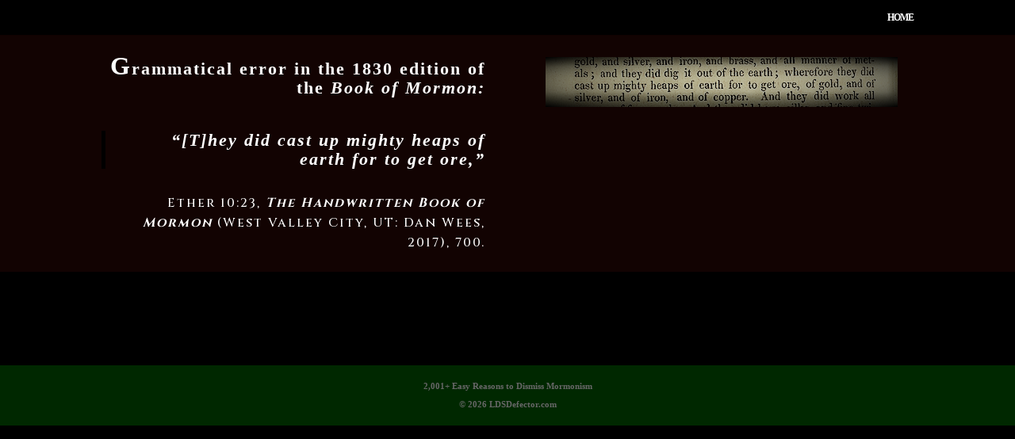

--- FILE ---
content_type: text/html; charset=UTF-8
request_url: https://www.ldsdefector.com/fact-1321/
body_size: 12131
content:
<!DOCTYPE html>
<html lang="en-US">
<head>
	<meta charset="UTF-8" />
<meta http-equiv="X-UA-Compatible" content="IE=edge">
	<link rel="pingback" href="https://www.ldsdefector.com/xmlrpc.php" />

	<script type="text/javascript">
		document.documentElement.className = 'js';
	</script>

	<title>Fact 1321 | Defector of the Faith</title>
<meta name='robots' content='max-image-preview:large' />
<script type="text/javascript">
			let jqueryParams=[],jQuery=function(r){return jqueryParams=[...jqueryParams,r],jQuery},$=function(r){return jqueryParams=[...jqueryParams,r],$};window.jQuery=jQuery,window.$=jQuery;let customHeadScripts=!1;jQuery.fn=jQuery.prototype={},$.fn=jQuery.prototype={},jQuery.noConflict=function(r){if(window.jQuery)return jQuery=window.jQuery,$=window.jQuery,customHeadScripts=!0,jQuery.noConflict},jQuery.ready=function(r){jqueryParams=[...jqueryParams,r]},$.ready=function(r){jqueryParams=[...jqueryParams,r]},jQuery.load=function(r){jqueryParams=[...jqueryParams,r]},$.load=function(r){jqueryParams=[...jqueryParams,r]},jQuery.fn.ready=function(r){jqueryParams=[...jqueryParams,r]},$.fn.ready=function(r){jqueryParams=[...jqueryParams,r]};</script><link rel='dns-prefetch' href='//fonts.googleapis.com' />
<link rel="alternate" type="application/rss+xml" title="Defector of the Faith &raquo; Feed" href="https://www.ldsdefector.com/feed/" />
<link rel="alternate" type="application/rss+xml" title="Defector of the Faith &raquo; Comments Feed" href="https://www.ldsdefector.com/comments/feed/" />
<link rel="alternate" title="oEmbed (JSON)" type="application/json+oembed" href="https://www.ldsdefector.com/wp-json/oembed/1.0/embed?url=https%3A%2F%2Fwww.ldsdefector.com%2Ffact-1321%2F" />
<link rel="alternate" title="oEmbed (XML)" type="text/xml+oembed" href="https://www.ldsdefector.com/wp-json/oembed/1.0/embed?url=https%3A%2F%2Fwww.ldsdefector.com%2Ffact-1321%2F&#038;format=xml" />
<meta content="Divi v.4.27.5" name="generator"/><link rel='stylesheet' id='plyr-css-css' href='https://www.ldsdefector.com/wp-content/plugins/easy-video-player/lib/plyr.css?ver=6.9' type='text/css' media='all' />
<link rel='stylesheet' id='ivory-search-styles-css' href='https://www.ldsdefector.com/wp-content/plugins/add-search-to-menu/public/css/ivory-search.min.css?ver=5.5.13' type='text/css' media='all' />
<link rel='stylesheet' id='et-builder-googlefonts-cached-css' href='https://fonts.googleapis.com/css?family=Cinzel:regular,500,600,700,800,900&#038;subset=latin,latin-ext&#038;display=swap' type='text/css' media='all' />
<link rel='stylesheet' id='divi-style-css' href='https://www.ldsdefector.com/wp-content/themes/Divi/style-static.min.css?ver=4.27.5' type='text/css' media='all' />
<script type="text/javascript" id="plyr-js-js-extra">
/* <![CDATA[ */
var easy_video_player = {"plyr_iconUrl":"https://www.ldsdefector.com/wp-content/plugins/easy-video-player/lib/plyr.svg","plyr_blankVideo":"https://www.ldsdefector.com/wp-content/plugins/easy-video-player/lib/blank.mp4"};
//# sourceURL=plyr-js-js-extra
/* ]]> */
</script>
<script type="text/javascript" src="https://www.ldsdefector.com/wp-content/plugins/easy-video-player/lib/plyr.js?ver=6.9" id="plyr-js-js"></script>
<link rel="https://api.w.org/" href="https://www.ldsdefector.com/wp-json/" /><link rel="alternate" title="JSON" type="application/json" href="https://www.ldsdefector.com/wp-json/wp/v2/pages/7775" /><link rel="EditURI" type="application/rsd+xml" title="RSD" href="https://www.ldsdefector.com/xmlrpc.php?rsd" />
<meta name="generator" content="WordPress 6.9" />
<link rel="canonical" href="https://www.ldsdefector.com/fact-1321/" />
<link rel='shortlink' href='https://www.ldsdefector.com/?p=7775' />
<meta name="viewport" content="width=device-width, initial-scale=1.0, maximum-scale=1.0, user-scalable=0" /><style>

/************************************************************
   LIU Victorian Button System — v2
   Full Replacement Code (No Edits Needed)
************************************************************/

/* MASTER FONT CONTROL — Adjust here only */
.et_builder_inner_content,
body,
html {
    --liu-font-size: 14px;   /* Reduced from 15px to fix wrapping */
}

/* BASE BUTTON DESIGN */
.liu-button {
    font-size: var(--liu-font-size) !important;
    padding: 12px 22px !important;
    background: #6d0000 !important;           /* deep Victorian red */
    color: #ffffff !important;
    border: 3px solid #d4af37 !important;     /* Victorian gold */
    border-radius: 12px !important;
    text-align: center !important;
    display: block !important;
    width: 100% !important;
    max-width: 680px !important;
    margin: 12px auto !important;
    box-sizing: border-box !important;
    font-weight: 600 !important;
    letter-spacing: 0.5px !important;
    white-space: nowrap !important;           /* Force single-line */
}

/* REMOVE DIVI DEFAULT CORNER DECORATION */
.liu-button:after {
    display: none !important;
}

/* LEFT COLUMN TEXT BUTTONS — Darker Red */
.liu-text {
    background: #4a0000 !important;
}

/* RIGHT COLUMN AUDIO BUTTONS — Lighter Antique Red */
.liu-audio {
    background: #8b1a1a !important;
}

/* MOBILE OVERRIDE */
@media (max-width: 980px) {
    .liu-button {
        font-size: 13px !important;  
        max-width: 100% !important;
        white-space: normal !important;   /* Wrap allowed on phones */
    }
}

</style>
<style>
/* Show the search icon/text in the top right */
#et-top-search {
    display: block !important;
}

#et-top-search input {
    color: #fff !important;
}

#et_search_icon:before {
    content: "\55" !important; /* search icon */
    font-size: 18px;
    color: #ffffff !important;
}

#et_search_icon {
    float: right !important;
    margin-right: 20px;
    cursor: pointer;
}
</style>
<style id="et-critical-inline-css">body,.et_pb_column_1_2 .et_quote_content blockquote cite,.et_pb_column_1_2 .et_link_content a.et_link_main_url,.et_pb_column_1_3 .et_quote_content blockquote cite,.et_pb_column_3_8 .et_quote_content blockquote cite,.et_pb_column_1_4 .et_quote_content blockquote cite,.et_pb_blog_grid .et_quote_content blockquote cite,.et_pb_column_1_3 .et_link_content a.et_link_main_url,.et_pb_column_3_8 .et_link_content a.et_link_main_url,.et_pb_column_1_4 .et_link_content a.et_link_main_url,.et_pb_blog_grid .et_link_content a.et_link_main_url,body .et_pb_bg_layout_light .et_pb_post p,body .et_pb_bg_layout_dark .et_pb_post p{font-size:14px}.et_pb_slide_content,.et_pb_best_value{font-size:15px}#et_search_icon:hover,.mobile_menu_bar:before,.mobile_menu_bar:after,.et_toggle_slide_menu:after,.et-social-icon a:hover,.et_pb_sum,.et_pb_pricing li a,.et_pb_pricing_table_button,.et_overlay:before,.entry-summary p.price ins,.et_pb_member_social_links a:hover,.et_pb_widget li a:hover,.et_pb_filterable_portfolio .et_pb_portfolio_filters li a.active,.et_pb_filterable_portfolio .et_pb_portofolio_pagination ul li a.active,.et_pb_gallery .et_pb_gallery_pagination ul li a.active,.wp-pagenavi span.current,.wp-pagenavi a:hover,.nav-single a,.tagged_as a,.posted_in a{color:#000000}.et_pb_contact_submit,.et_password_protected_form .et_submit_button,.et_pb_bg_layout_light .et_pb_newsletter_button,.comment-reply-link,.form-submit .et_pb_button,.et_pb_bg_layout_light .et_pb_promo_button,.et_pb_bg_layout_light .et_pb_more_button,.et_pb_contact p input[type="checkbox"]:checked+label i:before,.et_pb_bg_layout_light.et_pb_module.et_pb_button{color:#000000}.footer-widget h4{color:#000000}.et-search-form,.nav li ul,.et_mobile_menu,.footer-widget li:before,.et_pb_pricing li:before,blockquote{border-color:#000000}.et_pb_counter_amount,.et_pb_featured_table .et_pb_pricing_heading,.et_quote_content,.et_link_content,.et_audio_content,.et_pb_post_slider.et_pb_bg_layout_dark,.et_slide_in_menu_container,.et_pb_contact p input[type="radio"]:checked+label i:before{background-color:#000000}a{color:#000000}#main-header,#main-header .nav li ul,.et-search-form,#main-header .et_mobile_menu{background-color:#000000}.et_secondary_nav_enabled #page-container #top-header{background-color:#000000!important}#et-secondary-nav li ul{background-color:#000000}.et_header_style_centered .mobile_nav .select_page,.et_header_style_split .mobile_nav .select_page,.et_nav_text_color_light #top-menu>li>a,.et_nav_text_color_dark #top-menu>li>a,#top-menu a,.et_mobile_menu li a,.et_nav_text_color_light .et_mobile_menu li a,.et_nav_text_color_dark .et_mobile_menu li a,#et_search_icon:before,.et_search_form_container input,span.et_close_search_field:after,#et-top-navigation .et-cart-info{color:#ffffff}.et_search_form_container input::-moz-placeholder{color:#ffffff}.et_search_form_container input::-webkit-input-placeholder{color:#ffffff}.et_search_form_container input:-ms-input-placeholder{color:#ffffff}#top-menu li a{font-size:12px}body.et_vertical_nav .container.et_search_form_container .et-search-form input{font-size:12px!important}#top-menu li a,.et_search_form_container input{letter-spacing:-1px}.et_search_form_container input::-moz-placeholder{letter-spacing:-1px}.et_search_form_container input::-webkit-input-placeholder{letter-spacing:-1px}.et_search_form_container input:-ms-input-placeholder{letter-spacing:-1px}#top-menu li.current-menu-ancestor>a,#top-menu li.current-menu-item>a,#top-menu li.current_page_item>a{color:#eaeaea}#main-footer{background-color:#000000}#main-footer .footer-widget h4,#main-footer .widget_block h1,#main-footer .widget_block h2,#main-footer .widget_block h3,#main-footer .widget_block h4,#main-footer .widget_block h5,#main-footer .widget_block h6{color:#e09900}.footer-widget li:before{border-color:#000000}.footer-widget,.footer-widget li,.footer-widget li a,#footer-info{font-size:10px}#main-footer .footer-widget h4,#main-footer .widget_block h1,#main-footer .widget_block h2,#main-footer .widget_block h3,#main-footer .widget_block h4,#main-footer .widget_block h5,#main-footer .widget_block h6{font-weight:normal;font-style:italic;text-transform:none;text-decoration:none}.footer-widget .et_pb_widget div,.footer-widget .et_pb_widget ul,.footer-widget .et_pb_widget ol,.footer-widget .et_pb_widget label{line-height:0.8em}#footer-widgets .footer-widget li:before{top:1px}#et-footer-nav{background-color:rgba(0,0,0,0.05)}.bottom-nav,.bottom-nav a,.bottom-nav li.current-menu-item a{color:#000000}#et-footer-nav .bottom-nav li.current-menu-item a{color:#000000}#footer-bottom{background-color:rgba(0,158,2,0.25)}#footer-info,#footer-info a{font-weight:bold;font-style:normal;text-transform:none;text-decoration:none}#footer-info{font-size:11px}@media only screen and (min-width:981px){.et_pb_section{padding:2% 0}.et_pb_fullwidth_section{padding:0}#main-footer .footer-widget h4,#main-footer .widget_block h1,#main-footer .widget_block h2,#main-footer .widget_block h3,#main-footer .widget_block h4,#main-footer .widget_block h5,#main-footer .widget_block h6{font-size:10px}.et_header_style_left #et-top-navigation,.et_header_style_split #et-top-navigation{padding:15px 0 0 0}.et_header_style_left #et-top-navigation nav>ul>li>a,.et_header_style_split #et-top-navigation nav>ul>li>a{padding-bottom:15px}.et_header_style_split .centered-inline-logo-wrap{width:30px;margin:-30px 0}.et_header_style_split .centered-inline-logo-wrap #logo{max-height:30px}.et_pb_svg_logo.et_header_style_split .centered-inline-logo-wrap #logo{height:30px}.et_header_style_centered #top-menu>li>a{padding-bottom:5px}.et_header_style_slide #et-top-navigation,.et_header_style_fullscreen #et-top-navigation{padding:6px 0 6px 0!important}.et_header_style_centered #main-header .logo_container{height:30px}#logo{max-height:30%}.et_pb_svg_logo #logo{height:30%}.et_header_style_centered.et_hide_primary_logo #main-header:not(.et-fixed-header) .logo_container,.et_header_style_centered.et_hide_fixed_logo #main-header.et-fixed-header .logo_container{height:5.4px}.et_fixed_nav #page-container .et-fixed-header#top-header{background-color:#000000!important}.et_fixed_nav #page-container .et-fixed-header#top-header #et-secondary-nav li ul{background-color:#000000}.et-fixed-header #top-menu a,.et-fixed-header #et_search_icon:before,.et-fixed-header #et_top_search .et-search-form input,.et-fixed-header .et_search_form_container input,.et-fixed-header .et_close_search_field:after,.et-fixed-header #et-top-navigation .et-cart-info{color:#ffffff!important}.et-fixed-header .et_search_form_container input::-moz-placeholder{color:#ffffff!important}.et-fixed-header .et_search_form_container input::-webkit-input-placeholder{color:#ffffff!important}.et-fixed-header .et_search_form_container input:-ms-input-placeholder{color:#ffffff!important}.et-fixed-header #top-menu li.current-menu-ancestor>a,.et-fixed-header #top-menu li.current-menu-item>a,.et-fixed-header #top-menu li.current_page_item>a{color:#ffffff!important}}@media only screen and (min-width:1350px){.et_pb_row{padding:27px 0}.et_pb_section{padding:27px 0}.single.et_pb_pagebuilder_layout.et_full_width_page .et_post_meta_wrapper{padding-top:81px}.et_pb_fullwidth_section{padding:0}}@media only screen and (max-width:980px){.et_header_style_centered .mobile_nav .select_page,.et_header_style_split .mobile_nav .select_page,.et_mobile_menu li a,.mobile_menu_bar:before,.et_nav_text_color_light #top-menu>li>a,.et_nav_text_color_dark #top-menu>li>a,#top-menu a,.et_mobile_menu li a,#et_search_icon:before,#et_top_search .et-search-form input,.et_search_form_container input,#et-top-navigation .et-cart-info{color:#000000}.et_close_search_field:after{color:#000000!important}.et_search_form_container input::-moz-placeholder{color:#000000}.et_search_form_container input::-webkit-input-placeholder{color:#000000}.et_search_form_container input:-ms-input-placeholder{color:#000000}}@media only screen and (max-width:767px){.et_pb_section{padding:52px 0}.et_pb_section.et_pb_fullwidth_section{padding:0}}	body,input,textarea,select{font-family:'Times New Roman',Georgia,"Times New Roman",serif}html,body{background-color:#000000!important;margin:0;padding:0}#page-container,#et-main-area,#main-content{background-color:#000000!important}.topic-grid-rail{width:220px;margin:0 auto}.topic-grid-rail a{display:block;margin:2px 0;padding:4px 12px;background:#102a3d;color:#ffffff!important;text-align:center;font-size:11px;font-weight:600;border:1px solid #7fb2d6;border-radius:3px;text-decoration:none!important}.topic-grid-rail a:hover{background:#143a57}.topic-page{max-width:1100px;margin:40px auto;padding:30px 40px 120px;background-color:#0e2a47;border:2px solid #cfd6df;color:#ffffff}.topic-page-title{text-align:center;font-size:34px;font-weight:600;margin-bottom:10px;text-decoration:underline;color:#dfe6ee}.topic-page-intro{text-align:center;font-size:15px;margin-bottom:40px;color:#e6e6e6}.topic-entry{display:flex;align-items:flex-start;gap:20px;margin-bottom:22px}.topic-thumb img{width:90px;height:auto;border:1px solid #8aa2bd;background-color:#0e2a47}.topic-text{flex:1;font-size:14px;line-height:1.5;color:#ffffff}.topic-title{font-weight:600;margin-bottom:4px}.topic-description{margin-bottom:4px;font-weight:400}.topic-link{font-size:13px}.topic-link a{color:#d4af37;text-decoration:none}.topic-link a:hover{text-decoration:underline}.single,.page{background-color:#000000!important}.single .et_pb_section,.page .et_pb_section{background-color:transparent!important}@media (max-width:768px){.topic-entry{flex-direction:column}.topic-thumb img{width:110px;margin-bottom:10px}.topic-page{padding:20px 20px 100px}}.single-post .et_pb_section{background:transparent!important;background-image:none!important}.single-post .et_pb_section::before,.single-post .et_pb_section::after{content:none!important;display:none!important}.single-post .et_pb_column{background:transparent!important}.single-post #page-container,.single-post #et-main-area,.single-post #main-content{background:#000!important}.single-post .et_pb_bg_layout_dark,.single-post .et_pb_bg_layout_dark *{color:#ffffff!important;opacity:1!important;text-shadow:none!important;filter:none!important;mix-blend-mode:normal!important}.single-post .et_pb_text,.single-post .et_pb_text_inner{opacity:1!important;background:transparent!important}.single-post .et_pb_section,.single-post .et_pb_row,.single-post .et_pb_column{opacity:1!important}.single-post .et_pb_text,.single-post .et_pb_text p,.single-post .et_pb_text h1,.single-post .et_pb_text h2,.single-post .et_pb_text h3,.single-post .et_pb_text h4,.single-post .et_pb_text h5,.single-post .et_pb_text h6,.single-post .et_pb_text li,.single-post .et_pb_text span{color:#ffffff!important}.single-post .et_pb_text a{color:#d4af37!important}.single-post .et_pb_text{background:transparent!important;box-shadow:none!important;filter:none!important}.single-post .et_pb_row::before,.single-post .et_pb_row::after{background:none!important;opacity:1!important;content:none!important}.single-post .et_pb_column::before,.single-post .et_pb_column::after{background:none!important;opacity:1!important;content:none!important}.single-post .et_pb_row,.single-post .et_pb_column{mix-blend-mode:normal!important;filter:none!important}body[class*="fact-"] .et_pb_text,body[class*="fact-"] .et_pb_text p,body[class*="fact-"] .et_pb_text li,body[class*="fact-"] .et_pb_text span,body[class*="fact-"] .et_pb_text h1,body[class*="fact-"] .et_pb_text h2,body[class*="fact-"] .et_pb_text h3,body[class*="fact-"] .et_pb_text h4,body[class*="fact-"] .et_pb_text h5,body[class*="fact-"] .et_pb_text h6{color:#ffffff!important}.page .et_pb_text_inner,.page .et_pb_text_inner *{color:#ffffff!important}.page .et_pb_text_inner a{color:#d4af37!important}#footer-info,#footer-info p,.et-l--footer .et_pb_text,.et-l--footer .et_pb_text p{text-align:center!important;margin:0 auto!important;width:100%!important;display:block!important}</style>
<link rel="preload" as="style" id="et-core-unified-deferred-7775-cached-inline-styles" href="https://www.ldsdefector.com/wp-content/et-cache/7775/et-core-unified-deferred-7775.min.css?ver=1768085165" onload="this.onload=null;this.rel='stylesheet';" /><style id='global-styles-inline-css' type='text/css'>
:root{--wp--preset--aspect-ratio--square: 1;--wp--preset--aspect-ratio--4-3: 4/3;--wp--preset--aspect-ratio--3-4: 3/4;--wp--preset--aspect-ratio--3-2: 3/2;--wp--preset--aspect-ratio--2-3: 2/3;--wp--preset--aspect-ratio--16-9: 16/9;--wp--preset--aspect-ratio--9-16: 9/16;--wp--preset--color--black: #000000;--wp--preset--color--cyan-bluish-gray: #abb8c3;--wp--preset--color--white: #ffffff;--wp--preset--color--pale-pink: #f78da7;--wp--preset--color--vivid-red: #cf2e2e;--wp--preset--color--luminous-vivid-orange: #ff6900;--wp--preset--color--luminous-vivid-amber: #fcb900;--wp--preset--color--light-green-cyan: #7bdcb5;--wp--preset--color--vivid-green-cyan: #00d084;--wp--preset--color--pale-cyan-blue: #8ed1fc;--wp--preset--color--vivid-cyan-blue: #0693e3;--wp--preset--color--vivid-purple: #9b51e0;--wp--preset--gradient--vivid-cyan-blue-to-vivid-purple: linear-gradient(135deg,rgb(6,147,227) 0%,rgb(155,81,224) 100%);--wp--preset--gradient--light-green-cyan-to-vivid-green-cyan: linear-gradient(135deg,rgb(122,220,180) 0%,rgb(0,208,130) 100%);--wp--preset--gradient--luminous-vivid-amber-to-luminous-vivid-orange: linear-gradient(135deg,rgb(252,185,0) 0%,rgb(255,105,0) 100%);--wp--preset--gradient--luminous-vivid-orange-to-vivid-red: linear-gradient(135deg,rgb(255,105,0) 0%,rgb(207,46,46) 100%);--wp--preset--gradient--very-light-gray-to-cyan-bluish-gray: linear-gradient(135deg,rgb(238,238,238) 0%,rgb(169,184,195) 100%);--wp--preset--gradient--cool-to-warm-spectrum: linear-gradient(135deg,rgb(74,234,220) 0%,rgb(151,120,209) 20%,rgb(207,42,186) 40%,rgb(238,44,130) 60%,rgb(251,105,98) 80%,rgb(254,248,76) 100%);--wp--preset--gradient--blush-light-purple: linear-gradient(135deg,rgb(255,206,236) 0%,rgb(152,150,240) 100%);--wp--preset--gradient--blush-bordeaux: linear-gradient(135deg,rgb(254,205,165) 0%,rgb(254,45,45) 50%,rgb(107,0,62) 100%);--wp--preset--gradient--luminous-dusk: linear-gradient(135deg,rgb(255,203,112) 0%,rgb(199,81,192) 50%,rgb(65,88,208) 100%);--wp--preset--gradient--pale-ocean: linear-gradient(135deg,rgb(255,245,203) 0%,rgb(182,227,212) 50%,rgb(51,167,181) 100%);--wp--preset--gradient--electric-grass: linear-gradient(135deg,rgb(202,248,128) 0%,rgb(113,206,126) 100%);--wp--preset--gradient--midnight: linear-gradient(135deg,rgb(2,3,129) 0%,rgb(40,116,252) 100%);--wp--preset--font-size--small: 13px;--wp--preset--font-size--medium: 20px;--wp--preset--font-size--large: 36px;--wp--preset--font-size--x-large: 42px;--wp--preset--spacing--20: 0.44rem;--wp--preset--spacing--30: 0.67rem;--wp--preset--spacing--40: 1rem;--wp--preset--spacing--50: 1.5rem;--wp--preset--spacing--60: 2.25rem;--wp--preset--spacing--70: 3.38rem;--wp--preset--spacing--80: 5.06rem;--wp--preset--shadow--natural: 6px 6px 9px rgba(0, 0, 0, 0.2);--wp--preset--shadow--deep: 12px 12px 50px rgba(0, 0, 0, 0.4);--wp--preset--shadow--sharp: 6px 6px 0px rgba(0, 0, 0, 0.2);--wp--preset--shadow--outlined: 6px 6px 0px -3px rgb(255, 255, 255), 6px 6px rgb(0, 0, 0);--wp--preset--shadow--crisp: 6px 6px 0px rgb(0, 0, 0);}:root { --wp--style--global--content-size: 823px;--wp--style--global--wide-size: 1080px; }:where(body) { margin: 0; }.wp-site-blocks > .alignleft { float: left; margin-right: 2em; }.wp-site-blocks > .alignright { float: right; margin-left: 2em; }.wp-site-blocks > .aligncenter { justify-content: center; margin-left: auto; margin-right: auto; }:where(.is-layout-flex){gap: 0.5em;}:where(.is-layout-grid){gap: 0.5em;}.is-layout-flow > .alignleft{float: left;margin-inline-start: 0;margin-inline-end: 2em;}.is-layout-flow > .alignright{float: right;margin-inline-start: 2em;margin-inline-end: 0;}.is-layout-flow > .aligncenter{margin-left: auto !important;margin-right: auto !important;}.is-layout-constrained > .alignleft{float: left;margin-inline-start: 0;margin-inline-end: 2em;}.is-layout-constrained > .alignright{float: right;margin-inline-start: 2em;margin-inline-end: 0;}.is-layout-constrained > .aligncenter{margin-left: auto !important;margin-right: auto !important;}.is-layout-constrained > :where(:not(.alignleft):not(.alignright):not(.alignfull)){max-width: var(--wp--style--global--content-size);margin-left: auto !important;margin-right: auto !important;}.is-layout-constrained > .alignwide{max-width: var(--wp--style--global--wide-size);}body .is-layout-flex{display: flex;}.is-layout-flex{flex-wrap: wrap;align-items: center;}.is-layout-flex > :is(*, div){margin: 0;}body .is-layout-grid{display: grid;}.is-layout-grid > :is(*, div){margin: 0;}body{padding-top: 0px;padding-right: 0px;padding-bottom: 0px;padding-left: 0px;}:root :where(.wp-element-button, .wp-block-button__link){background-color: #32373c;border-width: 0;color: #fff;font-family: inherit;font-size: inherit;font-style: inherit;font-weight: inherit;letter-spacing: inherit;line-height: inherit;padding-top: calc(0.667em + 2px);padding-right: calc(1.333em + 2px);padding-bottom: calc(0.667em + 2px);padding-left: calc(1.333em + 2px);text-decoration: none;text-transform: inherit;}.has-black-color{color: var(--wp--preset--color--black) !important;}.has-cyan-bluish-gray-color{color: var(--wp--preset--color--cyan-bluish-gray) !important;}.has-white-color{color: var(--wp--preset--color--white) !important;}.has-pale-pink-color{color: var(--wp--preset--color--pale-pink) !important;}.has-vivid-red-color{color: var(--wp--preset--color--vivid-red) !important;}.has-luminous-vivid-orange-color{color: var(--wp--preset--color--luminous-vivid-orange) !important;}.has-luminous-vivid-amber-color{color: var(--wp--preset--color--luminous-vivid-amber) !important;}.has-light-green-cyan-color{color: var(--wp--preset--color--light-green-cyan) !important;}.has-vivid-green-cyan-color{color: var(--wp--preset--color--vivid-green-cyan) !important;}.has-pale-cyan-blue-color{color: var(--wp--preset--color--pale-cyan-blue) !important;}.has-vivid-cyan-blue-color{color: var(--wp--preset--color--vivid-cyan-blue) !important;}.has-vivid-purple-color{color: var(--wp--preset--color--vivid-purple) !important;}.has-black-background-color{background-color: var(--wp--preset--color--black) !important;}.has-cyan-bluish-gray-background-color{background-color: var(--wp--preset--color--cyan-bluish-gray) !important;}.has-white-background-color{background-color: var(--wp--preset--color--white) !important;}.has-pale-pink-background-color{background-color: var(--wp--preset--color--pale-pink) !important;}.has-vivid-red-background-color{background-color: var(--wp--preset--color--vivid-red) !important;}.has-luminous-vivid-orange-background-color{background-color: var(--wp--preset--color--luminous-vivid-orange) !important;}.has-luminous-vivid-amber-background-color{background-color: var(--wp--preset--color--luminous-vivid-amber) !important;}.has-light-green-cyan-background-color{background-color: var(--wp--preset--color--light-green-cyan) !important;}.has-vivid-green-cyan-background-color{background-color: var(--wp--preset--color--vivid-green-cyan) !important;}.has-pale-cyan-blue-background-color{background-color: var(--wp--preset--color--pale-cyan-blue) !important;}.has-vivid-cyan-blue-background-color{background-color: var(--wp--preset--color--vivid-cyan-blue) !important;}.has-vivid-purple-background-color{background-color: var(--wp--preset--color--vivid-purple) !important;}.has-black-border-color{border-color: var(--wp--preset--color--black) !important;}.has-cyan-bluish-gray-border-color{border-color: var(--wp--preset--color--cyan-bluish-gray) !important;}.has-white-border-color{border-color: var(--wp--preset--color--white) !important;}.has-pale-pink-border-color{border-color: var(--wp--preset--color--pale-pink) !important;}.has-vivid-red-border-color{border-color: var(--wp--preset--color--vivid-red) !important;}.has-luminous-vivid-orange-border-color{border-color: var(--wp--preset--color--luminous-vivid-orange) !important;}.has-luminous-vivid-amber-border-color{border-color: var(--wp--preset--color--luminous-vivid-amber) !important;}.has-light-green-cyan-border-color{border-color: var(--wp--preset--color--light-green-cyan) !important;}.has-vivid-green-cyan-border-color{border-color: var(--wp--preset--color--vivid-green-cyan) !important;}.has-pale-cyan-blue-border-color{border-color: var(--wp--preset--color--pale-cyan-blue) !important;}.has-vivid-cyan-blue-border-color{border-color: var(--wp--preset--color--vivid-cyan-blue) !important;}.has-vivid-purple-border-color{border-color: var(--wp--preset--color--vivid-purple) !important;}.has-vivid-cyan-blue-to-vivid-purple-gradient-background{background: var(--wp--preset--gradient--vivid-cyan-blue-to-vivid-purple) !important;}.has-light-green-cyan-to-vivid-green-cyan-gradient-background{background: var(--wp--preset--gradient--light-green-cyan-to-vivid-green-cyan) !important;}.has-luminous-vivid-amber-to-luminous-vivid-orange-gradient-background{background: var(--wp--preset--gradient--luminous-vivid-amber-to-luminous-vivid-orange) !important;}.has-luminous-vivid-orange-to-vivid-red-gradient-background{background: var(--wp--preset--gradient--luminous-vivid-orange-to-vivid-red) !important;}.has-very-light-gray-to-cyan-bluish-gray-gradient-background{background: var(--wp--preset--gradient--very-light-gray-to-cyan-bluish-gray) !important;}.has-cool-to-warm-spectrum-gradient-background{background: var(--wp--preset--gradient--cool-to-warm-spectrum) !important;}.has-blush-light-purple-gradient-background{background: var(--wp--preset--gradient--blush-light-purple) !important;}.has-blush-bordeaux-gradient-background{background: var(--wp--preset--gradient--blush-bordeaux) !important;}.has-luminous-dusk-gradient-background{background: var(--wp--preset--gradient--luminous-dusk) !important;}.has-pale-ocean-gradient-background{background: var(--wp--preset--gradient--pale-ocean) !important;}.has-electric-grass-gradient-background{background: var(--wp--preset--gradient--electric-grass) !important;}.has-midnight-gradient-background{background: var(--wp--preset--gradient--midnight) !important;}.has-small-font-size{font-size: var(--wp--preset--font-size--small) !important;}.has-medium-font-size{font-size: var(--wp--preset--font-size--medium) !important;}.has-large-font-size{font-size: var(--wp--preset--font-size--large) !important;}.has-x-large-font-size{font-size: var(--wp--preset--font-size--x-large) !important;}
/*# sourceURL=global-styles-inline-css */
</style>
<style id='core-block-supports-inline-css' type='text/css'>
/**
 * Core styles: block-supports
 */

/*# sourceURL=core-block-supports-inline-css */
</style>
<style id='wp-block-library-inline-css' type='text/css'>
:root{
  --wp-block-synced-color:#7a00df;
  --wp-block-synced-color--rgb:122, 0, 223;
  --wp-bound-block-color:var(--wp-block-synced-color);
  --wp-editor-canvas-background:#ddd;
  --wp-admin-theme-color:#007cba;
  --wp-admin-theme-color--rgb:0, 124, 186;
  --wp-admin-theme-color-darker-10:#006ba1;
  --wp-admin-theme-color-darker-10--rgb:0, 107, 160.5;
  --wp-admin-theme-color-darker-20:#005a87;
  --wp-admin-theme-color-darker-20--rgb:0, 90, 135;
  --wp-admin-border-width-focus:2px;
}
@media (min-resolution:192dpi){
  :root{
    --wp-admin-border-width-focus:1.5px;
  }
}
.wp-element-button{
  cursor:pointer;
}

:root .has-very-light-gray-background-color{
  background-color:#eee;
}
:root .has-very-dark-gray-background-color{
  background-color:#313131;
}
:root .has-very-light-gray-color{
  color:#eee;
}
:root .has-very-dark-gray-color{
  color:#313131;
}
:root .has-vivid-green-cyan-to-vivid-cyan-blue-gradient-background{
  background:linear-gradient(135deg, #00d084, #0693e3);
}
:root .has-purple-crush-gradient-background{
  background:linear-gradient(135deg, #34e2e4, #4721fb 50%, #ab1dfe);
}
:root .has-hazy-dawn-gradient-background{
  background:linear-gradient(135deg, #faaca8, #dad0ec);
}
:root .has-subdued-olive-gradient-background{
  background:linear-gradient(135deg, #fafae1, #67a671);
}
:root .has-atomic-cream-gradient-background{
  background:linear-gradient(135deg, #fdd79a, #004a59);
}
:root .has-nightshade-gradient-background{
  background:linear-gradient(135deg, #330968, #31cdcf);
}
:root .has-midnight-gradient-background{
  background:linear-gradient(135deg, #020381, #2874fc);
}
:root{
  --wp--preset--font-size--normal:16px;
  --wp--preset--font-size--huge:42px;
}

.has-regular-font-size{
  font-size:1em;
}

.has-larger-font-size{
  font-size:2.625em;
}

.has-normal-font-size{
  font-size:var(--wp--preset--font-size--normal);
}

.has-huge-font-size{
  font-size:var(--wp--preset--font-size--huge);
}

.has-text-align-center{
  text-align:center;
}

.has-text-align-left{
  text-align:left;
}

.has-text-align-right{
  text-align:right;
}

.has-fit-text{
  white-space:nowrap !important;
}

#end-resizable-editor-section{
  display:none;
}

.aligncenter{
  clear:both;
}

.items-justified-left{
  justify-content:flex-start;
}

.items-justified-center{
  justify-content:center;
}

.items-justified-right{
  justify-content:flex-end;
}

.items-justified-space-between{
  justify-content:space-between;
}

.screen-reader-text{
  border:0;
  clip-path:inset(50%);
  height:1px;
  margin:-1px;
  overflow:hidden;
  padding:0;
  position:absolute;
  width:1px;
  word-wrap:normal !important;
}

.screen-reader-text:focus{
  background-color:#ddd;
  clip-path:none;
  color:#444;
  display:block;
  font-size:1em;
  height:auto;
  left:5px;
  line-height:normal;
  padding:15px 23px 14px;
  text-decoration:none;
  top:5px;
  width:auto;
  z-index:100000;
}
html :where(.has-border-color){
  border-style:solid;
}

html :where([style*=border-top-color]){
  border-top-style:solid;
}

html :where([style*=border-right-color]){
  border-right-style:solid;
}

html :where([style*=border-bottom-color]){
  border-bottom-style:solid;
}

html :where([style*=border-left-color]){
  border-left-style:solid;
}

html :where([style*=border-width]){
  border-style:solid;
}

html :where([style*=border-top-width]){
  border-top-style:solid;
}

html :where([style*=border-right-width]){
  border-right-style:solid;
}

html :where([style*=border-bottom-width]){
  border-bottom-style:solid;
}

html :where([style*=border-left-width]){
  border-left-style:solid;
}
html :where(img[class*=wp-image-]){
  height:auto;
  max-width:100%;
}
:where(figure){
  margin:0 0 1em;
}

html :where(.is-position-sticky){
  --wp-admin--admin-bar--position-offset:var(--wp-admin--admin-bar--height, 0px);
}

@media screen and (max-width:600px){
  html :where(.is-position-sticky){
    --wp-admin--admin-bar--position-offset:0px;
  }
}
/*wp_block_styles_on_demand_placeholder:696facac205ce*/
/*# sourceURL=wp-block-library-inline-css */
</style>
</head>
<body class="wp-singular page-template-default page page-id-7775 wp-theme-Divi Divi et_pb_button_helper_class et_fixed_nav et_show_nav et_hide_primary_logo et_hide_fixed_logo et_hide_mobile_logo et_primary_nav_dropdown_animation_slide et_secondary_nav_dropdown_animation_fade et_header_style_left et_pb_footer_columns3 et_cover_background et_pb_gutter osx et_pb_gutters3 et_pb_pagebuilder_layout et_no_sidebar et_divi_theme et-db">
	<div id="page-container">

	
	
			<header id="main-header" data-height-onload="30">
			<div class="container clearfix et_menu_container">
							<div class="logo_container">
					<span class="logo_helper"></span>
					<a href="https://www.ldsdefector.com/">
						<img src="https://www.ldsdefector.com/wp-content/themes/Divi/images/logo.png" width="93" height="43" alt="Defector of the Faith" id="logo" data-height-percentage="30" />
					</a>
				</div>
							<div id="et-top-navigation" data-height="30" data-fixed-height="40">
											<nav id="top-menu-nav">
						<ul id="top-menu" class="nav"><li id="menu-item-26157" class="menu-item menu-item-type-post_type menu-item-object-page menu-item-home menu-item-26157"><a href="https://www.ldsdefector.com/">HOME</a></li>
</ul>						</nav>
					
					
					
					
					<div id="et_mobile_nav_menu">
				<div class="mobile_nav closed">
					<span class="select_page">Select Page</span>
					<span class="mobile_menu_bar mobile_menu_bar_toggle"></span>
				</div>
			</div>				</div> <!-- #et-top-navigation -->
			</div> <!-- .container -->
					</header> <!-- #main-header -->
			<div id="et-main-area">
	
<div id="main-content">


			
				<article id="post-7775" class="post-7775 page type-page status-publish hentry category-miscellaneous">

				
					<div class="entry-content">
					<div class="et-l et-l--post">
			<div class="et_builder_inner_content et_pb_gutters3"><div class="et_pb_section et_pb_section_0 et_pb_with_background et_section_regular" >
				
				
				
				
				
				
				<div class="et_pb_row et_pb_row_0">
				<div class="et_pb_column et_pb_column_1_2 et_pb_column_0  et_pb_css_mix_blend_mode_passthrough">
				
				
				
				
				<div class="et_pb_module et_pb_text et_pb_text_0 et_animated  et_pb_text_align_left et_pb_bg_layout_light">
				
				
				
				
				<div class="et_pb_text_inner"><p style="text-align: right;"><span style="color: #050a63; font-family: 'Times New Roman';"><strong><span style="font-size: xx-large;">G</span>rammatical error in the 1830 edition of the <em>Book of Mormon:</em></strong></span></p>
<blockquote>
<p style="text-align: right;"><span style="font-family: 'Times New Roman';"><em><span style="color: #000000;"><strong>“[T]hey did cast up mighty heaps of earth for to get ore,”</strong></span></em></span></p>
</blockquote>
<p style="text-align: right;"><span style="color: #000000; font-size: medium;">Ether 10:23, <a href="http://www.bomsource.com/wp-content/uploads/2020-THBOM-Ether-10.pdf"><span style="color: #681d0e;"><strong><em>The Handwritten Book of Mormon</em></strong></span></a> (West Valley City, UT: Dan Wees, 2017), 700.</span></p></div>
			</div>
			</div><div class="et_pb_column et_pb_column_1_2 et_pb_column_1  et_pb_css_mix_blend_mode_passthrough et-last-child">
				
				
				
				
				<div class="et_pb_module et_pb_image et_pb_image_0 et_animated et-waypoint">
				
				
				
				
				<span class="et_pb_image_wrap "><img decoding="async" width="444" height="63" src="https://www.ldsdefector.com/wp-content/uploads/Fact-1321.png" alt="" title="" srcset="https://www.ldsdefector.com/wp-content/uploads/Fact-1321.png 444w, https://www.ldsdefector.com/wp-content/uploads/Fact-1321-300x43.png 300w" sizes="(max-width: 444px) 100vw, 444px" class="wp-image-7776" /></span>
			</div>
			</div>
				
				
				
				
			</div>
				
				
			</div>		</div>
	</div>
						</div>

				
				</article>

			

</div>


			<footer id="main-footer">
				
<div class="container">
	<div id="footer-widgets" class="clearfix">
		<div class="footer-widget"></div><div class="footer-widget"><div id="text-5" class="fwidget et_pb_widget widget_text">			<div class="textwidget"></div>
		</div></div><div class="footer-widget"></div>	</div>
</div>


		
				<div id="footer-bottom">
					<div class="container clearfix">
				<div id="footer-info"><p>2,001+ Easy Reasons to Dismiss Mormonism<br>© 2026 LDSDefector.com</p>
</div>					</div>
				</div>
			</footer>
		</div>


	</div>

	<script type="speculationrules">
{"prefetch":[{"source":"document","where":{"and":[{"href_matches":"/*"},{"not":{"href_matches":["/wp-*.php","/wp-admin/*","/wp-content/uploads/*","/wp-content/*","/wp-content/plugins/*","/wp-content/themes/Divi/*","/*\\?(.+)"]}},{"not":{"selector_matches":"a[rel~=\"nofollow\"]"}},{"not":{"selector_matches":".no-prefetch, .no-prefetch a"}}]},"eagerness":"conservative"}]}
</script>
	<script type="text/javascript">
				var et_animation_data = [{"class":"et_pb_text_0","style":"slideLeft","repeat":"once","duration":"1000ms","delay":"0ms","intensity":"50%","starting_opacity":"0%","speed_curve":"ease-in-out"},{"class":"et_pb_image_0","style":"slideRight","repeat":"once","duration":"1000ms","delay":"0ms","intensity":"50%","starting_opacity":"0%","speed_curve":"ease-in-out"}];
				</script>
	<script>
/* ==== Working Model 2.1 (smart file-fallbacks) ==== */
window.FactPlayer = (function(){
  function canPlayHls(){
    const v = document.createElement('video');
    return v.canPlayType('application/vnd.apple.mpegURL') || /iPad|iPhone|iPod|Macintosh/.test(navigator.userAgent);
  }
  async function firstReachable(paths){
    for (const p of (paths||[])) {
      try {
        const r = await fetch(p, { method: 'HEAD', cache:'no-store' });
        if (r.ok) return p;
      } catch(e){}
    }
    return null;
  }
  async function pickSource(cands){
    const hls = await firstReachable(cands.hls || []);
    const mp4 = await firstReachable(cands.mp4 || []);
    const poster = await firstReachable(cands.poster || []);
    return {hls, mp4, poster};
  }
  function nextRandomUrl(currentId, FACTS){
    const rest = FACTS.filter(x => x.id !== currentId);
    const next = rest[Math.floor(Math.random()*rest.length)];
    return next?.url || rest[0]?.url || '/';
  }
  function init(opts){
    const { rootId, FACT_ID, FACTS, CANDIDATES, START_TIMEOUT=8000, END_DELAY=1200 } = opts;
    const root = document.getElementById(rootId);
    if (!root) return;

    root.innerHTML = `
      <div class="fp2 wrap">
        <div class="frame">
          <button class="poster" aria-label="Play">
            <img class="poster-img" alt="Poster">
            <div class="bigplay" aria-hidden="true">▶</div>
          </button>
          <div class="box"><video class="vid" playsinline webkit-playsinline controls preload="metadata"></video></div>
        </div>
        <div class="meta"><button class="skip" type="button">Skip ▶</button><span class="status">ready</span></div>
      </div>
      <style>
        .fp2.wrap{max-width:800px;margin:0 auto;background:#000;padding:12px;border-radius:12px;color:#ccc;font:14px/1.3 system-ui,Arial}
        .fp2 .frame{position:relative;width:100%;aspect-ratio:16/9;background:#000;border-radius:10px;overflow:hidden}
        .fp2 .box{position:absolute;inset:0;overflow:hidden;border-radius:10px}
        .fp2 video{position:absolute;inset:0;width:100%;height:100%;object-fit:contain;background:#000;touch-action:manipulation}
        .fp2 .poster{position:absolute;inset:0;display:flex;align-items:center;justify-content:center;background:#000;border:0;cursor:pointer}
        .fp2 .poster-img{position:absolute;inset:0;width:100%;height:100%;object-fit:cover;opacity:.9}
        .fp2 .bigplay{position:relative;font-size:64px;line-height:1;background:rgba(0,0,0,.35);padding:14px 22px;border-radius:14px;color:#fff}
        .fp2 .poster.is-hidden{display:none}
        .fp2 .meta{display:flex;align-items:center;justify-content:space-between;margin-top:8px}
        .fp2 .skip{background:#111;border:1px solid #333;border-radius:8px;color:#eee;padding:6px 10px}
        .fp2 .status{opacity:.75}
      </style>
    `;

    const video   = root.querySelector('.vid');
    const posterB = root.querySelector('.poster');
    const posterI = root.querySelector('.poster-img');
    const status  = root.querySelector('.status');
    const skipBtn = root.querySelector('.skip');

    let startTimer=null, progressSeen=false, started=false;
    function setStatus(s){ status.textContent = s; }
    function armStartTimeout(){
      clearTimeout(startTimer);
      startTimer = setTimeout(()=>{
        if(!progressSeen){ setStatus('no playback—skipping…'); goNext(); }
      }, START_TIMEOUT);
    }
    function goNext(){ location.href = nextRandomUrl(FACT_ID, FACTS); }

    function canPlayHlsNatively(){ return canPlayHls(); }

    function attachHls(video, src){
      if (canPlayHlsNatively()){ video.src = src; return true; }
      if (window.Hls){ const h=new Hls({autoStartLoad:true}); h.loadSource(src); h.attachMedia(video); video._hls=h; return true; }
      return false;
    }

    async function startPlayback(){
      if (started) return; started = true;
      setStatus('loading…');
      const srcs = await pickSource(CANDIDATES);
      if (srcs.poster) posterI.src = srcs.poster;
      posterB.classList.add('is-hidden');

      let ok=false;
      if (srcs.hls) ok = attachHls(video, srcs.hls);
      if (!ok && srcs.mp4){ video.src = srcs.mp4; ok = true; }

      if (!ok){ setStatus('playback not supported'); return; }

      video.muted = false;
      video.play().then(()=>{ setStatus('playing'); armStartTimeout(); })
                  .catch(()=>{ setStatus('tap to allow audio'); video.muted=true; });
    }

    posterB.addEventListener('click', startPlayback, {passive:true});
    video.addEventListener('timeupdate', ()=>{ if(video.currentTime>0.2) progressSeen=true; });
    video.addEventListener('ended', ()=>{ setStatus('finished—next…'); setTimeout(goNext, END_DELAY); });
    video.addEventListener('error', ()=>{ setStatus('error—skipping…'); setTimeout(goNext, 600); });
    skipBtn.addEventListener('click', goNext);
    document.addEventListener('visibilitychange', ()=>{ if (document.hidden) try{video.pause()}catch(e){} });
  }
  return { init };
})();
</script>
<script src="https://cdn.jsdelivr.net/npm/hls.js@1.5.7/dist/hls.min.js" crossorigin="anonymous"></script>
<script type="text/javascript" src="https://www.ldsdefector.com/wp-includes/js/jquery/jquery.js?ver=3.7.1" id="jquery-core-js"></script>
<script type="text/javascript" src="https://www.ldsdefector.com/wp-includes/js/jquery/jquery-migrate.js?ver=3.4.1" id="jquery-migrate-js"></script>
<script type="text/javascript" id="jquery-js-after">
/* <![CDATA[ */
jqueryParams.length&&$.each(jqueryParams,function(e,r){if("function"==typeof r){var n=String(r);n.replace("$","jQuery");var a=new Function("return "+n)();$(document).ready(a)}});
//# sourceURL=jquery-js-after
/* ]]> */
</script>
<script type="text/javascript" id="divi-custom-script-js-extra">
/* <![CDATA[ */
var DIVI = {"item_count":"%d Item","items_count":"%d Items"};
var et_builder_utils_params = {"condition":{"diviTheme":true,"extraTheme":false},"scrollLocations":["app","top"],"builderScrollLocations":{"desktop":"app","tablet":"app","phone":"app"},"onloadScrollLocation":"app","builderType":"fe"};
var et_frontend_scripts = {"builderCssContainerPrefix":"#et-boc","builderCssLayoutPrefix":"#et-boc .et-l"};
var et_pb_custom = {"ajaxurl":"https://www.ldsdefector.com/wp-admin/admin-ajax.php","images_uri":"https://www.ldsdefector.com/wp-content/themes/Divi/images","builder_images_uri":"https://www.ldsdefector.com/wp-content/themes/Divi/includes/builder/images","et_frontend_nonce":"1df2ce61df","subscription_failed":"Please, check the fields below to make sure you entered the correct information.","et_ab_log_nonce":"18b3dccb71","fill_message":"Please, fill in the following fields:","contact_error_message":"Please, fix the following errors:","invalid":"Invalid email","captcha":"Captcha","prev":"Prev","previous":"Previous","next":"Next","wrong_captcha":"You entered the wrong number in captcha.","wrong_checkbox":"Checkbox","ignore_waypoints":"no","is_divi_theme_used":"1","widget_search_selector":".widget_search","ab_tests":[],"is_ab_testing_active":"","page_id":"7775","unique_test_id":"","ab_bounce_rate":"5","is_cache_plugin_active":"no","is_shortcode_tracking":"","tinymce_uri":"https://www.ldsdefector.com/wp-content/themes/Divi/includes/builder/frontend-builder/assets/vendors","accent_color":"#000000","waypoints_options":[]};
var et_pb_box_shadow_elements = [];
//# sourceURL=divi-custom-script-js-extra
/* ]]> */
</script>
<script type="text/javascript" src="https://www.ldsdefector.com/wp-content/themes/Divi/js/scripts.min.js?ver=4.27.5" id="divi-custom-script-js"></script>
<script type="text/javascript" src="https://www.ldsdefector.com/wp-content/themes/Divi/core/admin/js/common.js?ver=4.27.5" id="et-core-common-js"></script>
<script type="text/javascript" id="ivory-search-scripts-js-extra">
/* <![CDATA[ */
var IvorySearchVars = {"is_analytics_enabled":"1"};
//# sourceURL=ivory-search-scripts-js-extra
/* ]]> */
</script>
<script type="text/javascript" src="https://www.ldsdefector.com/wp-content/plugins/add-search-to-menu/public/js/ivory-search.min.js?ver=5.5.13" id="ivory-search-scripts-js"></script>
<script defer src="https://static.cloudflareinsights.com/beacon.min.js/vcd15cbe7772f49c399c6a5babf22c1241717689176015" integrity="sha512-ZpsOmlRQV6y907TI0dKBHq9Md29nnaEIPlkf84rnaERnq6zvWvPUqr2ft8M1aS28oN72PdrCzSjY4U6VaAw1EQ==" data-cf-beacon='{"version":"2024.11.0","token":"97a15a4790944ad6a4d7daf2a29b9dc5","r":1,"server_timing":{"name":{"cfCacheStatus":true,"cfEdge":true,"cfExtPri":true,"cfL4":true,"cfOrigin":true,"cfSpeedBrain":true},"location_startswith":null}}' crossorigin="anonymous"></script>
</body>
</html>


--- FILE ---
content_type: text/css
request_url: https://www.ldsdefector.com/wp-content/et-cache/7775/et-core-unified-deferred-7775.min.css?ver=1768085165
body_size: -156
content:
.et_pb_section_0.et_pb_section{padding-top:2px;padding-right:0px;padding-bottom:0px;padding-left:0px;background-color:rgba(224,43,32,0.08)!important}.et_pb_text_0{font-family:'Cinzel',Georgia,"Times New Roman",serif;font-size:22px;letter-spacing:2px}.et_pb_text_0 h1{font-size:34px}.et_pb_image_0{text-align:center}@media only screen and (max-width:980px){.et_pb_image_0 .et_pb_image_wrap img{width:auto}}@media only screen and (max-width:767px){.et_pb_image_0 .et_pb_image_wrap img{width:auto}}